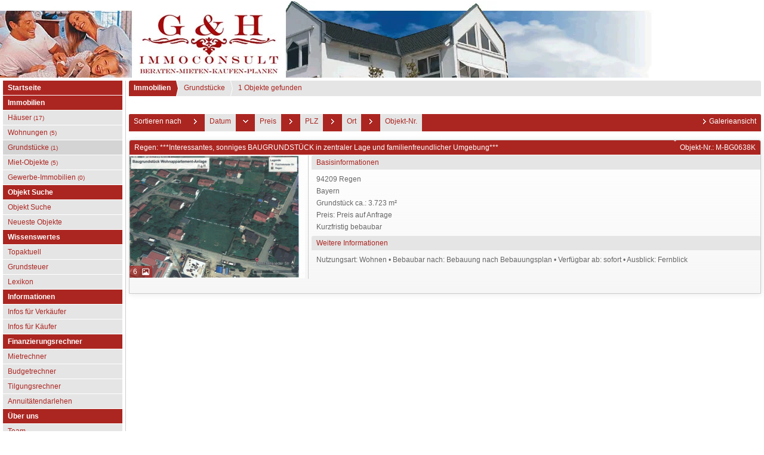

--- FILE ---
content_type: text/html; charset=UTF-8
request_url: https://www.gh-immoconsult.de/de/0__69__0__prdw/immobilien-grundstuecke.html
body_size: 4098
content:
<!DOCTYPE html>
<html location='website' lang="de">

<head>
<meta charset="UTF-8">
<title>Immobilien - Grundstücke</title>
<META NAME="viewport" CONTENT="width=device-width, initial-scale=1.0, user-scalable=yes">
<META NAME="robots" CONTENT="noindex,follow">
<META NAME="description" CONTENT="Wir sind die Spezialisten für das Verkaufen, Vermieten oder Verwalten Ihrer Immobilie.">
<META NAME="keywords" CONTENT="Häuser,Haus,Wohnung,Büro,wohnen,verkaufen,vermieten,Immobilien,Immobilie,Gewerbeobjekte,Grundstücke,Miet-Objekte,zur Miete,kaufen,günstig">
<META NAME="author" CONTENT="Gabriele Spreitzer">
<META NAME="referrer" CONTENT="no-referrer">
<meta name="theme-color" content="#AB2621">
<META NAME="generator" CONTENT="https://www.immoprofessional.com">
<META NAME="msapplication-config" CONTENT="none">

<link rel="stylesheet" href="/immo.css.php">
<link rel="stylesheet" href="/kalender/jquery.fancybox.css?v=2.1.6" media="screen">

<script src="/include/js/jquery.min.js?v=2.14" type="text/javascript" data-cookieconsent="ignore"></script>
<script src="/kalender/immopro.js.php" type="text/javascript" data-cookieconsent="ignore"></script>
<script src="/kalender/jquery.fancybox.js?v=2.1.6" type="text/javascript" data-cookieconsent="ignore"></script>

</head>

<body>

<style>
        #wrapperall {
          overflow: hidden;
        }
        .chat-toggle {
            position: fixed;
            bottom: 80px;
            right: 15px;
            width: 50px;
            height: 50px;
            background-color: #003e6f;
            color: white;
            border-radius: 50%;
            font-size: 1.5rem;
            display: flex;
            justify-content: center;
            align-items: center;
            cursor: pointer;
            z-index: 1000;
        }
        .chat-container {
            position: fixed;
            bottom: 80px;
            right: 80px;
            width: 350px;
            max-width: 90%;
            height: 500px;
            max-height: 90%;
            display: none;
            z-index: 1000;
            box-shadow: 0 4px 8px rgba(0, 0, 0, 0.1);
            transform-origin: bottom right; /* Ursprung der Transformation */
        }
        .chat-container.show {
            display: block;
            animation: expand 0.5s forwards; /* Animation für das Einblenden */
        }

        .chat-container.hide {
            animation: collapse 0.5s forwards; /* Animation für das Ausblenden */
        }

        @keyframes expand {
            0% {
                transform: scale(0) translate(50%, 50%);
                opacity: 0;
            }
            80% {
                transform: scale(1.05) translate(0, 0);
                opacity: 1;
            }
            100% {
                transform: scale(1) translate(0, 0);
                opacity: 1;
            }
        }

        @keyframes collapse {
            0% {
                transform: scale(1) translate(0, 0);
                opacity: 1;
            }
            20% {
                transform: scale(1.05) translate(0, 0);
                opacity: 1;
            }
            100% {
                transform: scale(0) translate(50%, 50%);
                opacity: 0;
            }
        }
        @media (max-width: 768px) {
          .chat-container {
              width: 90%;
              height: 60%;
              right: 10px;
              bottom: 150px;
          }
        }
    </style>



<div id="wrapperall" class="subside"
	>
<div id="mobi_menue">
<a href="javascript:;" onclick="mobi_menue();" class="mopv2_link">
<div class="mopv2 mobi1" id="mopv2_mobi"><span class="genericon genericon-menu" onClick="javascript:;" id="mobimenuesym"></span>Menü</div>
</a>
</div>

<header role="banner">
<a href="/de/index_0__1_sp1_1.html"><div class="header_container">
<div class="header_content"><img src="/upload/vvwLLL44.jpg" alt="Gabriele Spreitzer" height="130" class="active" title="Gabriele Spreitzer"></div>
</div>
</a></header>

<div id="mainblock">
<nav role="navigation"><div id="menue_content">
<div class="mopv2_start"><a href="/de/index_0__1_sp1_1.html">Startseite</a></div>
	 
<div class="mopv3 oalink">Immobilien</div>
	<div class="mupv2"><a href="/de/0__2_1_0__/immobilien-haeuser.html">Häuser <span class="text-klein">(17)</span></a></div>
	<div class="mupv2"><a href="/de/0__1_1_0__/immobilien-wohnungen.html">Wohnungen <span class="text-klein">(5)</span></a></div>
	<div class="mupv2b"><a href="/de/0__69_1_0__/immobilien-grundstuecke.html">Grundstücke <span class="text-klein">(1)</span></a></div>
	<div class="mupv2"><a href="/de/0__72_1_0__/immobilien-miet-objekte.html">Miet-Objekte <span class="text-klein">(5)</span></a></div>
	<div class="mupv2"><a href="/de/0__76_1_0__/immobilien-gewerbe-immobilien.html">Gewerbe-Immobilien <span class="text-klein">(0)</span></a></div>
<div class="mopv3 oalink">Objekt Suche</div><div class="mupv2"><a href="/de/objekt-suchen_0__5_sp5_1.html">Objekt Suche</a></div><div class="mupv2"><a href="/de/neu_0__akt_4_sp4_1_0.html">Neueste Objekte</a></div>	<div class="mopv3 oalink">Wissenswertes</div>
	<div class="mupv2"><a href="/de/0__31_1_41/wissenswertes-topaktuell.html">Topaktuell</a></div>
	<div class="mupv2"><a href="/de/0__14_1_41/wissenswertes-grundsteuer.html">Grundsteuer</a></div>
	<div class="mupv2"><a href="/de/0__13_1_41/wissenswertes-lexikon.html">Lexikon</a></div>
	<div class="mopv3 oalink">Informationen</div>
	<div class="mupv2"><a href="/de/0__35_1_56/informationen-infos-fuer-verkaeufer.html">Infos für Verkäufer</a></div>
	<div class="mupv2"><a href="/de/0__34_1_56/informationen-infos-fuer-kaeufer.html">Infos für Käufer</a></div>
	<div class="mopv3 oalink">Finanzierungsrechner</div>
	<div class="mupv2"><a href="/de/0__30_1_65/finanzierungsrechner-mietrechner.html">Mietrechner</a></div>
	<div class="mupv2"><a href="/de/0__29_1_65/finanzierungsrechner-budgetrechner.html">Budgetrechner</a></div>
	<div class="mupv2"><a href="/de/0__28_1_65/finanzierungsrechner-tilgungsrechner.html">Tilgungsrechner</a></div>
	<div class="mupv2"><a href="/de/0__27_1_65/finanzierungsrechner-annuitaetendarlehen.html">Annuitätendarlehen</a></div>
	<div class="mopv3 oalink">Über uns</div>
	<div class="mupv2"><a href="/de/0__18_1_48/ueber-uns-team.html">Team</a></div>
	<div class="mupv2"><a href="/de/0__17_1_48/ueber-uns-taetigkeitsfelder.html">Tätigkeitsfelder</a></div>
	<div class="mupv2"><a href="/de/0__33_1_48/ueber-uns-gaestebuch.html">Gästebuch</a></div>
<div class="mopv3  oalink">Kontakt</div>
<div class="mupv2"><a href="/de/kontakt_0__6_sp6_1.html">Kontaktformular</a></div>
<div class="mupv2"><a href="/de/newsletter_0__9_sp9_1.html">Newsletter</a></div>
<div class="mupv2"><a href="/de/impressum/">Impressum</a></div>
<form method="post" action="https://www.gh-immoconsult.de/de/p-liste_0__7_1_sp7_1.html">
<div class="mopv3 oalink">Login</div>
<div class="mupv3"><span class="text-klein">Benutzername:<br><input type="text" name="bnamem" maxlength="100" class="menue_customerlogin"><br>
Passwort:<br><input type="password" name="passwm" maxlength="100" class="menue_customerlogin"><br>
<input type="submit" name="login" value="Login" style="width:auto; margin-top:5px !important;" class="menue_customerlogin"><br>
<a href="/de/p-liste_0__7_1_sp7_1.html" class="text-klein">Keine Zugangsdaten?</a></span></div>
</form>
	
<noscript>
<div class="mupv2"><a href="/de/impressum/">Impressum</a></div>
</noscript>

</div></nav>
<main role="main">
<div class="breadcrumb_abstand">&nbsp;</div>
<ul class="breadcrumb extern">
<li><h2 class="h2style"><a href="javascript:;">Immobilien</a></h2></li>
<li><a href="javascript:;">Grundstücke</a></li>
<li><a href="javascript:;">1 Objekte gefunden</a></li>
</ul>
<div class="lb9">

	<div class="ulist_wrapper">

<div class="mg15">
<div class="mg16">Sortieren&nbsp;nach</div>
<div class="mg17 ausbl_zw_as"><img src="/images/sort3.gif" width="15" height="15" alt=""></div>
<div class="mupv4 ausbl_zw_as"><a href="/de/0__69_0_0__dadw/immobilien-grundstuecke.html" rel="nofollow">Datum</a></div>
<div class="mg17 ausbl_zw_as"><img src="/images/sort1.gif" width="15" height="15" alt=""></div>
<div class="mupv4 ausbl_zw_as"><a href="/de/0__69_0_0__prup/immobilien-grundstuecke.html" rel="nofollow">Preis</a></div>
<div class="mg17 ausbl_zw_as"><img src="/images/sort3.gif" width="15" height="15" alt=""></div>
<div class="mupv4 ausbl_zw_as"><a href="/de/0__69_0_0__pldw/immobilien-grundstuecke.html" rel="nofollow">PLZ</a></div>
<div class="mg17 ausbl_zw_as"><img src="/images/sort3.gif" width="15" height="15" alt=""></div>
<div class="mupv4 ausbl_zw_as"><a href="/de/0__69_0_0__ordw/immobilien-grundstuecke.html" rel="nofollow">Ort</a></div>
<div class="mg17 ausbl_zw_as"><img src="/images/sort3.gif" width="15" height="15" alt=""></div>
<div class="mupv4 ausbl_zw_as"><a href="/de/0__69_0_0__ondw/immobilien-grundstuecke.html" rel="nofollow">Objekt-Nr.</a></div>

<div class="mg19 einbl_zw_as" id="sort_func">
<div class="mupv4" onclick="wrapper_sort();" id="sort_func1">
Preis &darr;    
</div>
</div>
<div class="wrapper_sort">
<div class="mupv4"><a href="/de/0__69__0__daup/.html">Datum &uarr;</a></div>
<div class="mupv4"><a href="/de/0__69__0__dadw/.html">Datum &darr;</a></div>
<div class="mupv4"><a href="/de/0__69__0__prup/.html">Preis &uarr;</a></div>
<div class="mupv4"><a href="/de/0__69__0__prdw/.html">Preis &darr;</a></div>

<div class="mupv4"><a href="/de/0__69__0__plup/.html">PLZ &uarr;</a></div>
<div class="mupv4"><a href="/de/0__69__0__pldw/.html">PLZ &darr;</a></div>

<div class="mupv4"><a href="/de/0__69__0__orup/.html">Ort &uarr;</a></div>
<div class="mupv4"><a href="/de/0__69__0__ordw/.html">Ort &darr;</a></div>

<div class="mupv4"><a href="/de/0__69__0__onup/.html">Objekt-Nr. &uarr;</a></div>
<div class="mupv4"><a href="/de/0__69__0__ondw/.html">Objekt-Nr. &darr;</a></div>
</div>
              


<div class="mg18 ausbl_tb_as"><div id="link_listenansicht" style="display:none"><img src="/images/sort3.gif" alt="" class="galerieansicht_pfeil"><a href="javascript:;" onclick="ansicht_wechsel('listenansicht');" class="menue">Listenansicht</a></div>
<div id="link_galerieansicht" style="display:none"><img src="/images/sort3.gif" alt="" class="galerieansicht_pfeil"><a href="javascript:;" onclick="ansicht_wechsel('galerieansicht');" class="menue">Galerieansicht</a></div>
</div>
<!-- <div class="clear"></div> -->
</div>
<br>
<div id="listenansicht"><div class="wrapper_liste"><div class="mg15"><div class="lb10" onClick="location.href='/de/0__607_69_3_prdw/regen-interessantes-sonniges-baugrundstueck-in-zentraler-lage-und-familienfreundlicher-umgebung.html'" style="cursor:pointer"><a id="obj607"></a><h2 class="h1style">Regen: ***Interessantes, sonniges BAUGRUNDSTÜCK in zentraler Lage und familienfreundlicher Umgebung*** </h2></div><div class="lb11" onClick="location.href='/de/0__607_69_3_prdw/regen-interessantes-sonniges-baugrundstueck-in-zentraler-lage-und-familienfreundlicher-umgebung.html'" style="cursor:pointer">Objekt-Nr.: M-BG0638K</div></div><div class="ex_wrapper mg15"><div class="uliste"><div class="ex_wrapper_pic"><a href="/de/0__607_69_3_prdw/regen-interessantes-sonniges-baugrundstueck-in-zentraler-lage-und-familienfreundlicher-umgebung.html" target="_self" rel="nofollow" class="scherpe1"><div class="scherpe_wrapper"><div title="6 Bilder" class="anhanganzahl" style="display:flex;align-items:center;justify-content:flex-start;"><span class="number" style="width:13px;text-align:center;margin-right:5px;font-size:12px;">6</span><span class="icon"><i class="fa-regular fa-image fa-lg"></i></span></div><img class="lazy blimg" data-original="/de/upload/immobilie13275-ansicht-google-earth-g.jpg" alt="Regen: ***Interessantes, sonniges BAUGRUNDSTÜCK in zentraler Lage und familienfreundlicher Umgebung*** " title="Regen: ***Interessantes, sonniges BAUGRUNDSTÜCK in zentraler Lage und familienfreundlicher Umgebung*** " width="294"></div></a></div><br></div>

<div class="uliste1">
<div class="iaus" onclick="location.href='/de/0__607_69_3_prdw/regen-interessantes-sonniges-baugrundstueck-in-zentraler-lage-und-familienfreundlicher-umgebung.html';" rel="nofollow">Basisinformationen</div>
<div class="iaus2" onclick="location.href='/de/0__607_69_3_prdw/regen-interessantes-sonniges-baugrundstueck-in-zentraler-lage-und-familienfreundlicher-umgebung.html';" rel="nofollow">94209 Regen<br>Bayern<br><div class="rp_Grundstuckca">Grundstück ca.: 3.723 m²</div><div class="rp_Preis">Preis: Preis auf Anfrage</div><div class="rp_Kurzfristigbebaubar">Kurzfristig bebaubar</div></div>
<div class="iaus ausbl_zw_as" onclick="location.href='/de/0__607_69_3_prdw/regen-interessantes-sonniges-baugrundstueck-in-zentraler-lage-und-familienfreundlicher-umgebung.html';" rel="nofollow">Weitere Informationen</div>
<div class="iaus expose_ausblenden11" onclick="einausblenden_ex('ob607','Weitere Informationen')" id="ex_buttonob607"><span class="genericon genericon-expand genericon-expand-gedreht"></span>Weitere Informationen</div>
<div class="wrapper_wdatenob607 iaus2"  onclick="location.href='/de/0__607_69_3_prdw/regen-interessantes-sonniges-baugrundstueck-in-zentraler-lage-und-familienfreundlicher-umgebung.html';" rel="nofollow">Nutzungsart: Wohnen &#8226; Bebaubar nach: Bebauung nach Bebauungsplan &#8226; Verfügbar ab: sofort &#8226; Ausblick: Fernblick</div></div>
<div class="clear"></div></div></div>
</div><div id="galerieansicht" style="display:none"><div class="galerieansicht_rahmen"><div class="lb18" onClick="location.href='/de/0__607_69_3_prdw/regen-interessantes-sonniges-baugrundstueck-in-zentraler-lage-und-familienfreundlicher-umgebung.html'" style="cursor:pointer"><a id="galobj607"></a><h2 class="h1style">***Interessantes, sonniges BAUGRUNDSTÜCK in zentraler Lage und familienfreundlicher Umgebung*** </h2></div><div class="galerieansicht_bilder"><a href="/de/0__607_69_3_prdw/regen-interessantes-sonniges-baugrundstueck-in-zentraler-lage-und-familienfreundlicher-umgebung.html" target="_self" rel="nofollow" class="scherpe1"><div class="scherpe_wrapper"><div title="6 Bilder" class="anhanganzahl" style="display:flex;align-items:center;justify-content:flex-start;"><span class="number" style="width:13px;text-align:center;margin-right:5px;font-size:12px;">6</span><span class="icon"><i class="fa-regular fa-image fa-lg"></i></span></div><img class="lazy blimg" data-original="/de/upload/immobilie13275-ansicht-google-earth-g.jpg" alt="***Interessantes, sonniges BAUGRUNDSTÜCK in zentraler Lage und familienfreundlicher Umgebung*** " title="***Interessantes, sonniges BAUGRUNDSTÜCK in zentraler Lage und familienfreundlicher Umgebung*** " width="225"></div></a></div><div class="gal_wrapper" onclick="location.href='/de/0__607_69_3_prdw/regen-interessantes-sonniges-baugrundstueck-in-zentraler-lage-und-familienfreundlicher-umgebung.html';" rel="nofollow"><div class="lb18">Basisinformationen:</div><div class="iaus2"><div class="rp_objektnummer">Objekt-Nr.: M-BG0638K</div><div class="rp_plz">94209 Regen</div><div class="rp_bundesland">Bayern</div><div class="rp_Grundstuckca">Grundstück ca.: 3.723 m²</div><div class="rp_Preis">Preis: Preis auf Anfrage</div><div class="rp_Kurzfristigbebaubar">Kurzfristig bebaubar</div><div class="abstand5">&nbsp;</div></div><div class="abstand5">&nbsp;</div><div class="abstand7">&nbsp;</div></div></div>
</div><div class="clear"></div>	</div>
</div>
</main>
</div><!-- <div id="mainblock"> --> 
<address id="IP_footer_address" class="">
<div id="wrapper_footer">
<div class="adress1">Gabriele Spreitzer<br>Gerhart-Hauptmann-Straße  5<br>94086 Bad Griesbach<br><br>Telefon: <a href="tel:+4985329267777" class="feetlinelink">+49(0)8532-9267777</a><br>Mobil: <a href="tel:+4917614148849" class="feetlinelink">+49(0)176-1414 8849</a><br>Fax: +49(0)8532-9267778<br><span class="genericon genericon-expand genericon-expand-gedreht feetlinelink"></span><script src="/include/email.js.php" data-cookieconsent="ignore" type="text/javascript"></script><br><br>Steuernummer: 112/205/21097<br>USt-IdNr.: DE277887241<br><br>Geschäftsinhaber:<br>Gabriele Spreitzer<br></div>





<div class="adress2">
<span class="genericon genericon-expand genericon-expand-gedreht feetlinelink"></span><a href="/de/index_0__1_sp1_1.html" class="feetlinelink">Startseite</a><br>
<span class="genericon genericon-expand genericon-expand-gedreht feetlinelink"></span><a href="/de/objekt-suchen_0__5_sp5_1.html" class="feetlinelink">Objekt Suche</a><br>
<span class="genericon genericon-expand genericon-expand-gedreht feetlinelink"></span><a href="/de/neu_0__akt_4_sp4_1_0.html" class="feetlinelink" id="listeobjekteneu">Neueste Objekte</a><br>
<span class="genericon genericon-expand genericon-expand-gedreht feetlinelink"></span><a href="/de/kontakt_0__6_sp6_1.html" class="feetlinelink">Kontaktformular</a><br>
<span class="genericon genericon-expand genericon-expand-gedreht feetlinelink"></span><a href="/de/newsletter_0__9_sp9_1.html" class="feetlinelink">Newsletter</a><br>



</div>
<div class="adress3">
        <span class="genericon genericon-expand genericon-expand-gedreht feetlinelink"></span><a href="/de/impressum/" class="feetlinelink">Impressum</a><br>
               
	<span class="genericon genericon-expand genericon-expand-gedreht feetlinelink"></span><a href="/de/impressum/#datenschutz" class="feetlinelink">Datenschutz</a><br>
</div> 
<div class="clear"></div>
</div>
</address>
</div><!-- <div id="wrapperall"> -->
<footer role="contentinfo">
<aside id="branding">&copy; <b>immo</b>professional <a href="https://www.immoprofessional.com/de/maklersoftware/" target="_blank" class="text-klein2" title="immoprofessional - die Maklersoftware für mehr Erfolg im Internet...">Maklersoftware</a></aside>
</footer>
<a href="#wrapperall" title="Nach oben scrollen"><span id="scrolltop" class="genericon genericon-collapse"></span></a>
<div id="mk1"></div>
<div id="mk2"></div>

<script>
    function startRemoteAccess() {
        removeSupportLink();
        window.open('', '_blank');
    }

    function removeSupportLink() {
        // console.log("empfangen");
        var xhr = new XMLHttpRequest();
        xhr.open('POST', '/include/quicksupport/quicksupport_update.php', true);
        xhr.setRequestHeader('Content-Type', 'application/x-www-form-urlencoded');
        xhr.onload = function() {
            if (xhr.status === 200 && xhr.responseText === "Success") {
                closeModal();  // Schließt das Modal erst, wenn der Link erfolgreich gelöscht wurde
            }
        };
        xhr.send('action=removeSupportLink&userID=' + encodeURIComponent());
    }
</script></body>
</html>